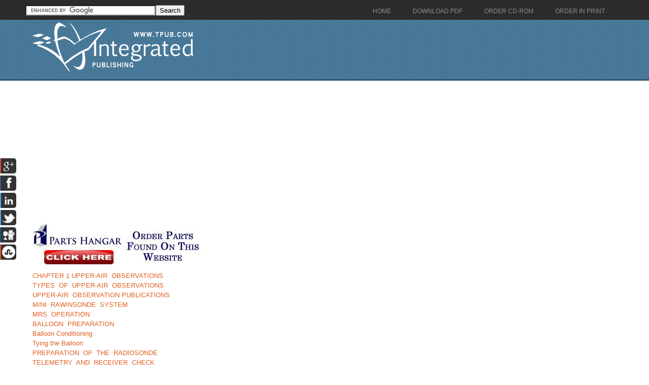

--- FILE ---
content_type: text/html; charset=UTF-8
request_url: https://meteorologytraining.tpub.com/14270/
body_size: 4861
content:
<!DOCTYPE html>
<link rel="stylesheet" type="text/css" href="http://www.tpub.com/mobile.css">

<script type="text/javascript">
        var browser = navigator.appName;
        if (browser == "Microsoft Internet Explorer") {
            document.onkeydown=keydownie;
        } else {
            document.onkeydown=keydown;
        }
        function keydownie(e) {
            if (!e) var e = window.event;
            if (e.keyCode) {
                keycode = e.keyCode;
                if ((keycode == 39) || (keycode == 37)) {
                    window.event.keyCode = 0;
                }
            } else {
                keycode = e.which;
            }
            if (keycode == 37) {
                img = document.querySelector("img[src='http://www.tpub.com/arrowleft.jpg'],img[src='http://www.tpub.com/images/left.png']");
                window.location = img.parentElement.href;
                return false;
            } else if (keycode == 39) {
                img = document.querySelector("img[src='http://www.tpub.com/arrowright.jpg'],img[src='http://www.tpub.com/images/right.png']");
                window.location = img.parentElement.href;
                return false;
            }
        }
        function keydown(e) {
            if (e.which) {
                keycode = e.which;
            } else {
                keycode = e.keyCode;
            }
            if (keycode == 37) {
                img = document.querySelector("img[src='http://www.tpub.com/arrowleft.jpg'],img[src='http://www.tpub.com/images/left.png']");
                window.location = img.parentElement.href;
                return false;
            } else if (keycode == 39) {
                img = document.querySelector("img[src='http://www.tpub.com/arrowright.jpg'],img[src='http://www.tpub.com/images/right.png']");
                window.location = img.parentElement.href;
                return false;
            }
        }
</script>
<script>if (top!= self) top.location.replace(location);</script>
<script async
src="//pagead2.googlesyndication.com/pagead/js/adsbygoogle.js"></script>
<script>
  (adsbygoogle = window.adsbygoogle || []).push({
    google_ad_client: "ca-pub-8029680191306394",
    enable_page_level_ads: true
  });
</script>

<!DOCTYPE html PUBLIC "-//W3C//DTD XHTML 1.0 Transitional//EN" "http://www.w3.org/TR/xhtml1/DTD/xhtml1-transitional.dtd">

<html xmlns="http://www.w3.org/1999/xhtml">
	<HEAD>
	<TITLE>Aerographers Mate, Module 02-Miscellaneous Observations and Codes</TITLE><link rel="canonical"/>
	<meta name="robots" content="index, follow" />
	<meta name="viewport" content="width=device-width, initial-scale=1, maximum-scale=1">
	<meta http-equiv="Content-Type" content="text/html; charset=UTF-8" />
	<link href="//www.tpub.com/css/style99.css" rel="stylesheet" type="text/css" />
	<link href="//www.tpub.com/css/respon.css" rel="stylesheet" type="text/css" />
	<script src="//ajax.googleapis.com/ajax/libs/jquery/2.1.0/jquery.min.js"></script>

	<link rel="stylesheet" href="//www.tpub.com/social/css/social.css" type="text/css" />
	<script src="//www.tpub.com/social/js/socialbars.js" type="text/javascript"></script>


	<!--ui_totop START -->
	<link href="//www.tpub.com/ui_totop/css/ui.totop.css" rel="stylesheet" />
	<!-- <script src="//www.tpub.com/ui_totop/js/jquery.ui.totop.js" charset="utf-8"></script> -->

	<script src="//ajax.googleapis.com/ajax/libs/jqueryui/1.10.4/jquery-ui.min.js"></script>
	<!-- ui_totop END -->
	<!-- superfish -->
	<link rel="stylesheet" media="screen" href="//www.tpub.com/superfish/css/superfish.css" />
	<script src="//www.tpub.com/superfish/js/superfish-1.4.8/js/hoverIntent.js"></script>
	<script src="//www.tpub.com/superfish/js/superfish-1.4.8/js/superfish.js"></script>
	<script src="//www.tpub.com/superfish/js/superfish-1.4.8/js/supersubs.js"></script>
	<script src="//www.tpub.com/js/selectnav.min.js"></script>
	<!-- ENDS superfish -->

	</HEAD>
	<BODY>

<div id="socialside">
</div>

    <div class="body_pattern">
      <div class="header_res">
        <div class="main_resize">


          <div class="header_res_text">
          <div class="header_res_text_search"><form action="//www.google.com" id="cse-search-box" target="_blank"><div><input type="hidden" name="cx" value="partner-pub-8029680191306394:9289819292" /><input type="hidden" name="ie" value="UTF-8" /><input type="text" name="q" size="30" /><input type="submit" name="sa" value="Search" /></div></form><script type="text/javascript" src="//www.google.com/coop/cse/brand?form=cse-search-box&amp;lang=en"></script></div>
          </div>

          <nav> 
		<ul id="nav" class="sf-menu">
		  <li><a href="//www.tpub.com" class="menu_navigation"><span>Home</span></a>
		  <li><a href="http://archive.tpub-products.com" class="menu_navigation"><span>Download PDF</span></a></li>
		  <li><a href="http://archive.tpub-products.com" class="menu_navigation"><span>Order CD-ROM</span></a></li>
		  <li><a href="http://archive.tpub-products.com" class="menu_navigation"><span>Order in Print</span></a></li>
		</ul>
          </nav>
          <!-- /menu -->
          <div class="clr"></div>
          <div class="logo"><a href="//www.tpub.com/"><img src="//www.tpub.com/images/logo.png"></a></div>
	<div class="naviwhole">
<!-- leftnavi -->

<!-- rightnavi -->




</div>
          <div class="RSS"> 
</div>
          <div class="clr"></div>
        </div>
        <div class="clr"></div>
        
        <!--main_resize end  -->
        <div class="clr"></div>
      </div>
      <div class="clr"></div>
      <div class="main_resize" id="gallery">
        <div class="columns">
          <div class="clr"></div>
          <div class="content_blog">
		<script async src="//pagead2.googlesyndication.com/pagead/js/adsbygoogle.js"></script>
		<!-- Tpub-Top -->
		<ins class="adsbygoogle"
		     style="display:block"
		     data-ad-client="ca-pub-8029680191306394"
		     data-ad-slot="6477295296"
		     data-ad-format="auto"></ins>
		<script>
		(adsbygoogle = window.adsbygoogle || []).push({});
		</script>            
          </div>
            <div class="some_blog">
		<a href="http://www.partshangar.com/rfq.htm" target="_blank"><img src="//www.tpub.com/parts.jpg"></a>
            </div>
          <div class="clr"></div>
        </div>
        

        <div class="columns">
          <div class="clr"></div>
          <div class="content_blog">
		<div class="pos1"><div class="pg"><a href="css/14270_13.htm">CHAPTER 1 UPPER-AIR &nbsp;OBSERVATIONS </a><br><a href="css/14270_14.htm">TYPES &nbsp;OF &nbsp;UPPER-AIR &nbsp;OBSERVATIONS </a><br><a href="css/14270_15.htm">UPPER-AIR &nbsp;OBSERVATION PUBLICATIONS</a><br><a href="css/14270_16.htm">MINI &nbsp;RAWINSONDE &nbsp;SYSTEM </a><br><a href="css/14270_17.htm">MRS &nbsp;OPERATION </a><br><a href="css/14270_18.htm">BALLOON &nbsp;PREPARATION </a><br><a href="css/14270_19.htm">Balloon Conditioning </a><br><a href="css/14270_20.htm">Tying the Balloon </a><br><a href="css/14270_21.htm">PREPARATION &nbsp;OF &nbsp;THE &nbsp;RADIOSONDE </a><br><a href="css/14270_22.htm">TELEMETRY &nbsp;AND &nbsp;RECEIVER &nbsp;CHECK </a><br><a href="css/14270_23.htm">EVALUATION &nbsp;OF &nbsp;INFORMATION </a><br><a href="css/14270_24.htm">Table 1-2.MRS Significant Levels Printout (LIST) </a><br><a href="css/14270_25.htm">Significant &nbsp;Temperature &nbsp;and &nbsp;Humidity &nbsp;Levels </a><br><a href="css/14270_26.htm">Table 1-4.MRS Coded Message Printout (TEMP) </a><br><a href="css/14270_27.htm">Significant Wind Levels  - 14270_27</a><br><a href="css/14270_28.htm">MODIFICATION &nbsp;OF &nbsp;REPORT MESSAGE </a><br><a href="css/14270_29.htm">PILOT BALLOON (PIBAL) WIND OBSERVATIONS </a><br><a href="css/14270_30.htm">Theodolite </a><br><a href="css/14270_31.htm">WIND &nbsp;EVALUATION </a><br><a href="css/14270_32.htm">UPPER-AIR &nbsp;REPORTING &nbsp;CODES </a><br><a href="css/14270_33.htm">Table &nbsp;1-7.Upper-Air &nbsp;Observation &nbsp;Types &nbsp;and &nbsp;Reporting &nbsp;Codes </a><br><a href="css/14270_34.htm">TEMP &nbsp;CODE </a><br><a href="css/14270_35.htm">Identification Data Section </a><br><a href="css/14270_36.htm">Identification Data </a><br><a href="css/14270_37.htm">Tropopause Data </a><br><a href="css/14270_38.htm">Maximum Wind </a><br><a href="css/14270_39.htm">Significant &nbsp;Temperature/Humidity &nbsp;Levels </a><br><a href="css/14270_40.htm">Significant Wind Levels  - 14270_40</a><br><a href="css/14270_41.htm">PILOT CODE </a><br><a href="css/14270_42.htm">IDENTIFICATION &nbsp;DATA  - 14270_42</a><br><a href="css/14270_43.htm">14270_43</a><br><a href="css/14270_44.htm">DATA &nbsp;DISKETTE &nbsp;RECORDS </a><br><a href="css/14270_45.htm">ANSWERS TO REVIEW QUESTIONS - 14270_45</a><br><a href="css/14270_46.htm">ANSWERS TO REVIEW QUESTIONS - 14270_46</a><br><a href="css/14270_47.htm">ANSWERS TO REVIEW QUESTIONS - 14270_47</a><br><a href="css/14270_48.htm">ANSWERS TO REVIEW QUESTIONS - 14270_48</a><br><a href="css/14270_49.htm">CHAPTER &nbsp;2 BATHYTHERMOGRAPH OBSERVATIONS</a><br><a href="css/14270_50.htm">BATHYTHERMOGRAPH EQUIPMENT </a><br><a href="css/14270_51.htm">AN/SSQ-(SERIES) BATHYTHERMOGRAPHS </a><br><a href="css/14270_52.htm">Basic Operation </a><br><a href="css/14270_53.htm">Maintenance  - 14270_53</a><br><a href="css/14270_54.htm">REVIEW &nbsp;QUESTIONS  - 14270_54</a><br><a href="css/14270_55.htm">AN/BQH-7(A)   OCEANOGRAPHIC DATA SET </a><br><a href="css/14270_56.htm">Maintenance  - 14270_56</a><br><a href="css/14270_57.htm">Figure 2-7.XSV-01 850-meter sound velocimeter probe. </a><br><a href="css/14270_58.htm">EVALUATION  OF  SOUNDING TRACES </a><br><a href="css/14270_59.htm">EVALUATION  OF  ANOMALOUS FEATURES </a><br><a href="css/14270_60.htm">ENCODING   BATHYTHERMOGRAPH SOUNDINGS </a><br><a href="css/14270_61.htm">Figure 2-10.An unusual AN/SSQ-56 recorder trace. </a><br><a href="css/14270_62.htm">Figure 2-11. BAthythermograph Observation Log.</a><br><a href="css/14270_63.htm">IDENTIFICATION &nbsp;DATA  - 14270_63</a><br><a href="css/14270_64.htm">DEPTH &nbsp;AND &nbsp;TEMPERATURE &nbsp;DATA </a><br><a href="css/14270_65.htm">BATHYTHERMOGRAPH    RECORDS AND &nbsp;REPORTS </a><br><a href="css/14270_66.htm">IDENTIFICATION &nbsp;SECTION </a><br><a href="css/14270_67.htm">METEOROLOGICAL &nbsp;&nbsp;DATA </a><br><a href="css/14270_68.htm">QUALITY  CONTROL DATA </a><br><a href="css/14270_69.htm">SUMMARY  - 14270_69</a><br><a href="css/14270_70.htm">14270_70</a><br><a href="css/14270_71.htm">ANSWERS TO REVIEW QUESTIONS  - 14270_71</a><br><a href="css/14270_73.htm">CHAPTER 3 AVIATION WEATHER CODES </a><br><a href="css/14270_74.htm">Table 3-2.Icing Type (Ic) </a><br><a href="css/14270_75.htm">TAF &nbsp;AMENDMENTS </a><br><a href="css/14270_76.htm">Table 3-5.Minimum Amendment Criteria </a><br><a href="css/14270_77.htm">PILOT &nbsp;WEATHER &nbsp;REPORTS </a><br><a href="css/14270_78.htm">RECORDING  AND  ENCODING INFORMATION - CONTINUED</a><br><a href="css/14270_79.htm">Figure 3-1.NMOC 3140/10, the PIREP report form. </a><br><a href="css/14270_80.htm">TRANSMITTING &nbsp;PIREPS </a><br><a href="css/14270_81.htm">SUMMARY  - 14270_81</a><br><a href="css/14270_82.htm">ANSWERS TO REVIEW QUESTIONS - 14270_82</a><br><a href="css/14270_83.htm">CHAPTER 4 SURF &nbsp;&nbsp;OBSERVATIONS </a><br><a href="css/14270_84.htm">SURF &nbsp;ZONE &nbsp;HYDROGRAPHY </a><br><a href="css/14270_85.htm">14270_85</a><br><a href="css/14270_86.htm">THE &nbsp;SURF &nbsp;OBSERVATION </a><br><a href="css/14270_87.htm">Figure &nbsp;4-3.SUROB &nbsp;worksheet. </a><br><a href="css/14270_88.htm">Breaker &nbsp;Period &nbsp;(CHARLIE) </a><br><a href="css/14270_89.htm">Breaker Angle (ECHO) </a><br><a href="css/14270_90.htm">Littoral &nbsp;Current &nbsp;(FOXTROT) </a><br><a href="css/14270_91.htm">Surf Zone (GOLF) </a><br><a href="css/14270_92.htm">REVIEW &nbsp;QUESTIONS  - 14270_92</a><br><a href="css/14270_93.htm">MODIFIED  SURF  INDEX CALCULATION </a><br><a href="css/14270_94.htm">Table 4-2.Breaker Period Modification </a><br><a href="css/14270_95.htm">Table &nbsp;4-4.Breaker &nbsp;Angle &nbsp;Modification </a><br><a href="css/14270_96.htm">Table 4-6.Relative Wind Modification </a><br><a href="css/14270_97.htm">TIDES  - 14270_97</a><br><a href="css/14270_98.htm">TIDE &nbsp;CALCULATION</a><br><a href="css/14270_99.htm">ANSWERS &nbsp;TO &nbsp;REVIEW &nbsp;QUESTIONS  - 14270_99</a><br><a href="css/14270_100.htm">ANSWERS &nbsp;TO &nbsp;REVIEW &nbsp;QUESTIONS  - 14270_100</a><br><a href="css/14270_101.htm">CHAPTER &nbsp;5 PLOTTING RADIOLOGICAL FALLOUT AND CHEMICAL CONTAMINATION COVERAGE </a><br><a href="css/14270_102.htm">NUCLEAR  EFFECTIVE  DOWNWIND FORECAST </a><br><a href="css/14270_103.htm">Figure &nbsp;5-2.Typical &nbsp;Naval &nbsp;Effective &nbsp;Downwind &nbsp;Message &nbsp;(NAV &nbsp;EDM). </a><br><a href="css/14270_104.htm">NUCLEAR  EFFECTIVE  DOWNWIND MESSAGE </a><br><a href="css/14270_105.htm">PLOTTING  RADIOLOGICAL  FALLOUT AREAS </a><br><a href="css/14270_106.htm">PLOTTING RADIOLOGICAL FALLOUT AREAS - CONTINUED</a><br><a href="css/14270_107.htm">Figure 5-6.Ships fallout template</a><br><a href="css/14270_108.htm">Figure 5-7.Zone I downwind distance nomogram</a><br><a href="css/14270_109.htm">PLOTTING  CHEMICAL CONTAMINATION </a><br><a href="css/14270_110.htm">CHEMICAL &nbsp;WARFARE &nbsp;TERMS </a><br><a href="css/14270_111.htm">Figure 5-9.Chemical contamination carried by the wind. </a><br><a href="css/14270_112.htm">CHEMICAL &nbsp;DOWNWIND &nbsp;MESSAGE </a><br><a href="css/14270_113.htm">Figure 5-10.Chemical downwind message</a><br><a href="css/14270_114.htm">PLOTTING  CHEMICAL CONTAMINATION &nbsp;DATA </a><br><a href="css/14270_115.htm">Triangular &nbsp;Hazard &nbsp;Area </a><br><a href="css/14270_116.htm">SUMMARY  - 14270_116</a><br><a href="css/14270_117.htm">ANSWERS TO REVIEW QUESTIONS  - 14270_117</a><br><a href="css/14270_118.htm">ANSWERS TO REVIEW QUESTIONS  - 14270_118</a><br><a href="css/14270_119.htm">APPENDIX I GLOSSARY  - 14270_119</a><br><a href="css/14270_120.htm">APPENDIX I - CONTINUED - 14270_120</a><br><a href="css/14270_121.htm">APPENDIX I - CONTINUED - 14270_121</a><br><a href="css/14270_122.htm">APPENDIX I - CONTINUED - 14270_122</a><br><a href="css/14270_123.htm">APPENDIX I - CONTINUED - 14270_123</a><br><a href="css/14270_125.htm">APPENDIX &nbsp;II MARSDEN &nbsp;SQUARE &nbsp;NUMBER </a><br><a href="css/14270_126.htm">APPENDIX  II - CONTINUED - 14270_126</a><br><a href="css/14270_127.htm">APPENDIX III WMO &nbsp;Code &nbsp;3333 </a><br><a href="css/14270_129.htm">APPENDIX IV WMO &nbsp;Code &nbsp;</a><br><a href="css/14270_130.htm">APPENDIX IV - CONTINUED - 14270_130</a><br><a href="css/14270_131.htm">APPENDIX V DEGREES TO MILS CONVERSION </a><br><a href="css/14270_133.htm">APPENDIX VI REFERENCES &nbsp;USED &nbsp;TO &nbsp;DEVELOP THE TRAMAN </a><br><a href="css/14270_134.htm">APPENDIX I - CONTINUED - 14270_134</a><br><a href="css/14270_136.htm">14270_136</a><br><a href="css/14270_143.htm">Assignment Questions - 14270_143</a><br><a href="css/14270_145.htm">Assignment Questions - 14270_145</a><br><a href="css/14270_146.htm">Assignment Questions - 14270_146</a><br><a href="css/14270_147.htm">Assignment Questions - 14270_147</a><br><a href="css/14270_148.htm">Assignment Questions - 14270_148</a><br><a href="css/14270_149.htm">Assignment Questions - 14270_149</a><br><a href="css/14270_150.htm">Assignment Questions - 14270_150</a><br><a href="css/14270_151.htm">Assignment Questions - 14270_151</a><br><a href="css/14270_152.htm">Assignment Questions - 14270_152</a><br><a href="css/14270_153.htm">Assignment Questions - 14270_153</a><br><a href="css/14270_154.htm">Assignment Questions - 14270_154</a><br><a href="css/14270_155.htm">Assignment Questions - 14270_155</a><br><a href="css/14270_156.htm">Assignment Questions - 14270_156</a><br><a href="css/14270_157.htm">Assignment Questions - 14270_157</a><br><a href="css/14270_158.htm">Assignment Questions - 14270_158</a><br></div>
          </div>
            <div class="some_blog">
		<script async src="//pagead2.googlesyndication.com/pagead/js/adsbygoogle.js"></script>
		<!-- Tpub-Right -->
		<ins class="adsbygoogle"
		     style="display:block"
		     data-ad-client="ca-pub-8029680191306394"
		     data-ad-slot="9884760099"
		     data-ad-format="auto"></ins>
		<script>
		(adsbygoogle = window.adsbygoogle || []).push({});
		</script>
<br><br><br><br><a href="https://www.securehalo.com/cybersecurity-architecture-infrastructure-services"><img src="//www.tpub.com/assessment.png" alt="Managed Security Service Provider"></a><br>
<script type="text/javascript">

  var _gaq = _gaq || [];
  _gaq.push(['_setAccount', 'UA-557784-1']);
  _gaq.push(['_setDomainName', 'tpub.com']);
  _gaq.push(['_trackPageview']);

  (function() {
    var ga = document.createElement('script'); ga.type = 'text/javascript'; ga.async = true;
    ga.src = ('https:' == document.location.protocol ? 'https://ssl' : 'http://www') + '.google-analytics.com/ga.js';
    var s = document.getElementsByTagName('script')[0]; s.parentNode.insertBefore(ga, s);
  })();

</script>
            </div>
          <div class="clr"></div>
        </div>

	<div class="columns">
          <div class="clr"></div>
          <div class="content_blog">
		<script async src="//pagead2.googlesyndication.com/pagead/js/adsbygoogle.js"></script>
		<!-- Tpub-Top -->
		<ins class="adsbygoogle"
		     style="display:block"
		     data-ad-client="ca-pub-8029680191306394"
		     data-ad-slot="6477295296"
		     data-ad-format="auto"></ins>
		<script>
		(adsbygoogle = window.adsbygoogle || []).push({});
		</script>            
          </div>
            <div class="some_blog">
		<a href="http://www.partshangar.com/rfq.htm" target="_blank"><img src="//www.tpub.com/parts.jpg"></a>
            </div>
          <div class="clr"></div>
        </div>


        <!--main_resize end  --> 
        
      </div>
      <div class="prefooter">
        <div class="main_resize">
          <div class="columns">
            <div class="pref_blog">
              <p><a href="//www.tpub.com/privacy.htm">Privacy Statement</a><br />
             <a href="//www.tpub.com/index/index.htm">Press Release</a><br />
             <a href="//www.tpub.com/contact.htm">Contact</a><br />
              </p>
            </div>
            <div class="clr"></div>
          </div>
          <div class="clr"></div>
        </div>
        <!--main_resize end  -->
        <div class="clr"></div>
      </div>
      <div class="footer">
        <div class="main_resize"> &copy; Copyright Integrated Publishing, Inc.. All Rights Reserved.   </div>
        <!--main_resize end  -->
        <div class="clr"></div>
      </div>
      <div class="clr"></div>
    </div>
</BODY>
</html>

<div itemscope itemtype="http://schema.org/Organization">
<div align="center"><table border="0" width="500" cellpadding="2"><tr><td>
<p align="right"><a itemprop="url" href="//www.tpub.com">
<img itemprop="logo" src="//www.tpub.com/75logo.png" width="50"/></a></td><td>
<font face="Arial" size="1"><span itemprop="name">Integrated Publishing, Inc. - A (SDVOSB) Service Disabled Veteran Owned Small Business</span></font>
<div itemprop="address" itemscope itemtype="http://schema.org/PostalAddress">
<font face="Arial" size="1">
</span></font></td></tr></table></div></div></center></div></div>
</html>




--- FILE ---
content_type: text/html; charset=utf-8
request_url: https://www.google.com/recaptcha/api2/aframe
body_size: 118
content:
<!DOCTYPE HTML><html><head><meta http-equiv="content-type" content="text/html; charset=UTF-8"></head><body><script nonce="V9vbgA8KldZNhhDWy0sr8Q">/** Anti-fraud and anti-abuse applications only. See google.com/recaptcha */ try{var clients={'sodar':'https://pagead2.googlesyndication.com/pagead/sodar?'};window.addEventListener("message",function(a){try{if(a.source===window.parent){var b=JSON.parse(a.data);var c=clients[b['id']];if(c){var d=document.createElement('img');d.src=c+b['params']+'&rc='+(localStorage.getItem("rc::a")?sessionStorage.getItem("rc::b"):"");window.document.body.appendChild(d);sessionStorage.setItem("rc::e",parseInt(sessionStorage.getItem("rc::e")||0)+1);localStorage.setItem("rc::h",'1769236805717');}}}catch(b){}});window.parent.postMessage("_grecaptcha_ready", "*");}catch(b){}</script></body></html>